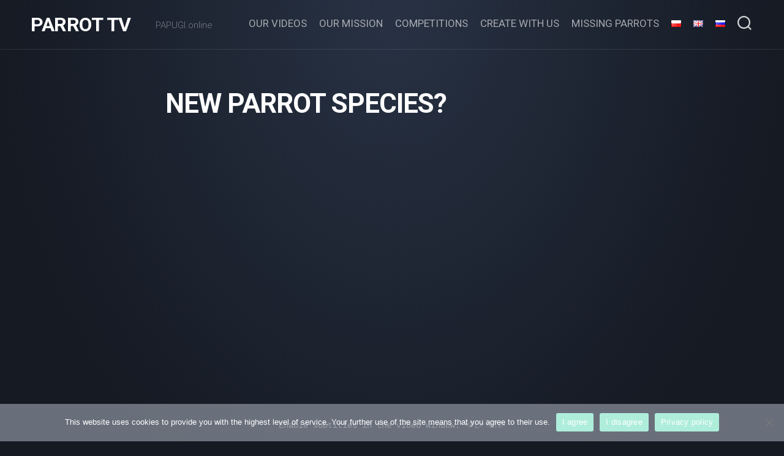

--- FILE ---
content_type: text/html; charset=UTF-8
request_url: https://papugi.online/en/aiovg_videos/new-parrot-species/
body_size: 9338
content:
<!DOCTYPE html> 
<html class="no-js" lang="en-GB">

<head>
	<meta charset="UTF-8">
	<meta name="viewport" content="width=device-width, initial-scale=1.0">
	<link rel="profile" href="https://gmpg.org/xfn/11">
		
	<title>New Parrot Species? &#8211; PARROT TV</title>
<meta name='robots' content='max-image-preview:large' />
<link rel="alternate" href="https://papugi.online/aiovg_videos/nowy-gatunek-papugi/" hreflang="pl" />
<link rel="alternate" href="https://papugi.online/en/aiovg_videos/new-parrot-species/" hreflang="en" />
<link rel="alternate" href="https://papugi.online/ru/aiovg_videos/new-parrot-species-2/" hreflang="ru" />
<script>document.documentElement.className = document.documentElement.className.replace("no-js","js");</script>
<link rel='dns-prefetch' href='//fonts.googleapis.com' />
<link rel='dns-prefetch' href='//s.w.org' />
<link rel="alternate" type="application/rss+xml" title="PARROT TV &raquo; Feed" href="https://papugi.online/en/feed/" />
<link rel="alternate" type="application/rss+xml" title="PARROT TV &raquo; Comments Feed" href="https://papugi.online/en/comments/feed/" />
<script type="text/javascript">
window._wpemojiSettings = {"baseUrl":"https:\/\/s.w.org\/images\/core\/emoji\/13.1.0\/72x72\/","ext":".png","svgUrl":"https:\/\/s.w.org\/images\/core\/emoji\/13.1.0\/svg\/","svgExt":".svg","source":{"concatemoji":"https:\/\/papugi.online\/wp-includes\/js\/wp-emoji-release.min.js?ver=5.9.1"}};
/*! This file is auto-generated */
!function(e,a,t){var n,r,o,i=a.createElement("canvas"),p=i.getContext&&i.getContext("2d");function s(e,t){var a=String.fromCharCode;p.clearRect(0,0,i.width,i.height),p.fillText(a.apply(this,e),0,0);e=i.toDataURL();return p.clearRect(0,0,i.width,i.height),p.fillText(a.apply(this,t),0,0),e===i.toDataURL()}function c(e){var t=a.createElement("script");t.src=e,t.defer=t.type="text/javascript",a.getElementsByTagName("head")[0].appendChild(t)}for(o=Array("flag","emoji"),t.supports={everything:!0,everythingExceptFlag:!0},r=0;r<o.length;r++)t.supports[o[r]]=function(e){if(!p||!p.fillText)return!1;switch(p.textBaseline="top",p.font="600 32px Arial",e){case"flag":return s([127987,65039,8205,9895,65039],[127987,65039,8203,9895,65039])?!1:!s([55356,56826,55356,56819],[55356,56826,8203,55356,56819])&&!s([55356,57332,56128,56423,56128,56418,56128,56421,56128,56430,56128,56423,56128,56447],[55356,57332,8203,56128,56423,8203,56128,56418,8203,56128,56421,8203,56128,56430,8203,56128,56423,8203,56128,56447]);case"emoji":return!s([10084,65039,8205,55357,56613],[10084,65039,8203,55357,56613])}return!1}(o[r]),t.supports.everything=t.supports.everything&&t.supports[o[r]],"flag"!==o[r]&&(t.supports.everythingExceptFlag=t.supports.everythingExceptFlag&&t.supports[o[r]]);t.supports.everythingExceptFlag=t.supports.everythingExceptFlag&&!t.supports.flag,t.DOMReady=!1,t.readyCallback=function(){t.DOMReady=!0},t.supports.everything||(n=function(){t.readyCallback()},a.addEventListener?(a.addEventListener("DOMContentLoaded",n,!1),e.addEventListener("load",n,!1)):(e.attachEvent("onload",n),a.attachEvent("onreadystatechange",function(){"complete"===a.readyState&&t.readyCallback()})),(n=t.source||{}).concatemoji?c(n.concatemoji):n.wpemoji&&n.twemoji&&(c(n.twemoji),c(n.wpemoji)))}(window,document,window._wpemojiSettings);
</script>
<style type="text/css">
img.wp-smiley,
img.emoji {
	display: inline !important;
	border: none !important;
	box-shadow: none !important;
	height: 1em !important;
	width: 1em !important;
	margin: 0 0.07em !important;
	vertical-align: -0.1em !important;
	background: none !important;
	padding: 0 !important;
}
</style>
	<link rel='stylesheet' id='wp-block-library-css'  href='https://papugi.online/wp-includes/css/dist/block-library/style.min.css?ver=5.9.1' type='text/css' media='all' />
<style id='global-styles-inline-css' type='text/css'>
body{--wp--preset--color--black: #000000;--wp--preset--color--cyan-bluish-gray: #abb8c3;--wp--preset--color--white: #ffffff;--wp--preset--color--pale-pink: #f78da7;--wp--preset--color--vivid-red: #cf2e2e;--wp--preset--color--luminous-vivid-orange: #ff6900;--wp--preset--color--luminous-vivid-amber: #fcb900;--wp--preset--color--light-green-cyan: #7bdcb5;--wp--preset--color--vivid-green-cyan: #00d084;--wp--preset--color--pale-cyan-blue: #8ed1fc;--wp--preset--color--vivid-cyan-blue: #0693e3;--wp--preset--color--vivid-purple: #9b51e0;--wp--preset--gradient--vivid-cyan-blue-to-vivid-purple: linear-gradient(135deg,rgba(6,147,227,1) 0%,rgb(155,81,224) 100%);--wp--preset--gradient--light-green-cyan-to-vivid-green-cyan: linear-gradient(135deg,rgb(122,220,180) 0%,rgb(0,208,130) 100%);--wp--preset--gradient--luminous-vivid-amber-to-luminous-vivid-orange: linear-gradient(135deg,rgba(252,185,0,1) 0%,rgba(255,105,0,1) 100%);--wp--preset--gradient--luminous-vivid-orange-to-vivid-red: linear-gradient(135deg,rgba(255,105,0,1) 0%,rgb(207,46,46) 100%);--wp--preset--gradient--very-light-gray-to-cyan-bluish-gray: linear-gradient(135deg,rgb(238,238,238) 0%,rgb(169,184,195) 100%);--wp--preset--gradient--cool-to-warm-spectrum: linear-gradient(135deg,rgb(74,234,220) 0%,rgb(151,120,209) 20%,rgb(207,42,186) 40%,rgb(238,44,130) 60%,rgb(251,105,98) 80%,rgb(254,248,76) 100%);--wp--preset--gradient--blush-light-purple: linear-gradient(135deg,rgb(255,206,236) 0%,rgb(152,150,240) 100%);--wp--preset--gradient--blush-bordeaux: linear-gradient(135deg,rgb(254,205,165) 0%,rgb(254,45,45) 50%,rgb(107,0,62) 100%);--wp--preset--gradient--luminous-dusk: linear-gradient(135deg,rgb(255,203,112) 0%,rgb(199,81,192) 50%,rgb(65,88,208) 100%);--wp--preset--gradient--pale-ocean: linear-gradient(135deg,rgb(255,245,203) 0%,rgb(182,227,212) 50%,rgb(51,167,181) 100%);--wp--preset--gradient--electric-grass: linear-gradient(135deg,rgb(202,248,128) 0%,rgb(113,206,126) 100%);--wp--preset--gradient--midnight: linear-gradient(135deg,rgb(2,3,129) 0%,rgb(40,116,252) 100%);--wp--preset--duotone--dark-grayscale: url('#wp-duotone-dark-grayscale');--wp--preset--duotone--grayscale: url('#wp-duotone-grayscale');--wp--preset--duotone--purple-yellow: url('#wp-duotone-purple-yellow');--wp--preset--duotone--blue-red: url('#wp-duotone-blue-red');--wp--preset--duotone--midnight: url('#wp-duotone-midnight');--wp--preset--duotone--magenta-yellow: url('#wp-duotone-magenta-yellow');--wp--preset--duotone--purple-green: url('#wp-duotone-purple-green');--wp--preset--duotone--blue-orange: url('#wp-duotone-blue-orange');--wp--preset--font-size--small: 13px;--wp--preset--font-size--medium: 20px;--wp--preset--font-size--large: 36px;--wp--preset--font-size--x-large: 42px;}.has-black-color{color: var(--wp--preset--color--black) !important;}.has-cyan-bluish-gray-color{color: var(--wp--preset--color--cyan-bluish-gray) !important;}.has-white-color{color: var(--wp--preset--color--white) !important;}.has-pale-pink-color{color: var(--wp--preset--color--pale-pink) !important;}.has-vivid-red-color{color: var(--wp--preset--color--vivid-red) !important;}.has-luminous-vivid-orange-color{color: var(--wp--preset--color--luminous-vivid-orange) !important;}.has-luminous-vivid-amber-color{color: var(--wp--preset--color--luminous-vivid-amber) !important;}.has-light-green-cyan-color{color: var(--wp--preset--color--light-green-cyan) !important;}.has-vivid-green-cyan-color{color: var(--wp--preset--color--vivid-green-cyan) !important;}.has-pale-cyan-blue-color{color: var(--wp--preset--color--pale-cyan-blue) !important;}.has-vivid-cyan-blue-color{color: var(--wp--preset--color--vivid-cyan-blue) !important;}.has-vivid-purple-color{color: var(--wp--preset--color--vivid-purple) !important;}.has-black-background-color{background-color: var(--wp--preset--color--black) !important;}.has-cyan-bluish-gray-background-color{background-color: var(--wp--preset--color--cyan-bluish-gray) !important;}.has-white-background-color{background-color: var(--wp--preset--color--white) !important;}.has-pale-pink-background-color{background-color: var(--wp--preset--color--pale-pink) !important;}.has-vivid-red-background-color{background-color: var(--wp--preset--color--vivid-red) !important;}.has-luminous-vivid-orange-background-color{background-color: var(--wp--preset--color--luminous-vivid-orange) !important;}.has-luminous-vivid-amber-background-color{background-color: var(--wp--preset--color--luminous-vivid-amber) !important;}.has-light-green-cyan-background-color{background-color: var(--wp--preset--color--light-green-cyan) !important;}.has-vivid-green-cyan-background-color{background-color: var(--wp--preset--color--vivid-green-cyan) !important;}.has-pale-cyan-blue-background-color{background-color: var(--wp--preset--color--pale-cyan-blue) !important;}.has-vivid-cyan-blue-background-color{background-color: var(--wp--preset--color--vivid-cyan-blue) !important;}.has-vivid-purple-background-color{background-color: var(--wp--preset--color--vivid-purple) !important;}.has-black-border-color{border-color: var(--wp--preset--color--black) !important;}.has-cyan-bluish-gray-border-color{border-color: var(--wp--preset--color--cyan-bluish-gray) !important;}.has-white-border-color{border-color: var(--wp--preset--color--white) !important;}.has-pale-pink-border-color{border-color: var(--wp--preset--color--pale-pink) !important;}.has-vivid-red-border-color{border-color: var(--wp--preset--color--vivid-red) !important;}.has-luminous-vivid-orange-border-color{border-color: var(--wp--preset--color--luminous-vivid-orange) !important;}.has-luminous-vivid-amber-border-color{border-color: var(--wp--preset--color--luminous-vivid-amber) !important;}.has-light-green-cyan-border-color{border-color: var(--wp--preset--color--light-green-cyan) !important;}.has-vivid-green-cyan-border-color{border-color: var(--wp--preset--color--vivid-green-cyan) !important;}.has-pale-cyan-blue-border-color{border-color: var(--wp--preset--color--pale-cyan-blue) !important;}.has-vivid-cyan-blue-border-color{border-color: var(--wp--preset--color--vivid-cyan-blue) !important;}.has-vivid-purple-border-color{border-color: var(--wp--preset--color--vivid-purple) !important;}.has-vivid-cyan-blue-to-vivid-purple-gradient-background{background: var(--wp--preset--gradient--vivid-cyan-blue-to-vivid-purple) !important;}.has-light-green-cyan-to-vivid-green-cyan-gradient-background{background: var(--wp--preset--gradient--light-green-cyan-to-vivid-green-cyan) !important;}.has-luminous-vivid-amber-to-luminous-vivid-orange-gradient-background{background: var(--wp--preset--gradient--luminous-vivid-amber-to-luminous-vivid-orange) !important;}.has-luminous-vivid-orange-to-vivid-red-gradient-background{background: var(--wp--preset--gradient--luminous-vivid-orange-to-vivid-red) !important;}.has-very-light-gray-to-cyan-bluish-gray-gradient-background{background: var(--wp--preset--gradient--very-light-gray-to-cyan-bluish-gray) !important;}.has-cool-to-warm-spectrum-gradient-background{background: var(--wp--preset--gradient--cool-to-warm-spectrum) !important;}.has-blush-light-purple-gradient-background{background: var(--wp--preset--gradient--blush-light-purple) !important;}.has-blush-bordeaux-gradient-background{background: var(--wp--preset--gradient--blush-bordeaux) !important;}.has-luminous-dusk-gradient-background{background: var(--wp--preset--gradient--luminous-dusk) !important;}.has-pale-ocean-gradient-background{background: var(--wp--preset--gradient--pale-ocean) !important;}.has-electric-grass-gradient-background{background: var(--wp--preset--gradient--electric-grass) !important;}.has-midnight-gradient-background{background: var(--wp--preset--gradient--midnight) !important;}.has-small-font-size{font-size: var(--wp--preset--font-size--small) !important;}.has-medium-font-size{font-size: var(--wp--preset--font-size--medium) !important;}.has-large-font-size{font-size: var(--wp--preset--font-size--large) !important;}.has-x-large-font-size{font-size: var(--wp--preset--font-size--x-large) !important;}
</style>
<link rel='stylesheet' id='cookie-notice-front-css'  href='https://papugi.online/wp-content/plugins/cookie-notice/css/front.min.css?ver=2.5.6' type='text/css' media='all' />
<link rel='stylesheet' id='incolor-style-css'  href='https://papugi.online/wp-content/themes/incolor/style.css?ver=5.9.1' type='text/css' media='all' />
<style id='incolor-style-inline-css' type='text/css'>
body { font-family: "Roboto", Arial, sans-serif; }
.full-width .container-inner { max-width: 1920px; }

</style>
<link rel='stylesheet' id='incolor-responsive-css'  href='https://papugi.online/wp-content/themes/incolor/responsive.css?ver=5.9.1' type='text/css' media='all' />
<link rel='stylesheet' id='incolor-font-awesome-css'  href='https://papugi.online/wp-content/themes/incolor/fonts/all.min.css?ver=5.9.1' type='text/css' media='all' />
<link rel='stylesheet' id='roboto-css'  href='//fonts.googleapis.com/css?family=Roboto%3A400%2C300italic%2C300%2C400italic%2C700&#038;subset=latin%2Clatin-ext&#038;ver=5.9.1' type='text/css' media='all' />
<link rel='stylesheet' id='all-in-one-video-gallery-public-css'  href='https://papugi.online/wp-content/plugins/all-in-one-video-gallery/public/assets/css/public.css?ver=2.6.4' type='text/css' media='all' />
<script type='text/javascript' id='cookie-notice-front-js-before'>
var cnArgs = {"ajaxUrl":"https:\/\/papugi.online\/wp-admin\/admin-ajax.php","nonce":"2c45b9646e","hideEffect":"fade","position":"bottom","onScroll":false,"onScrollOffset":100,"onClick":false,"cookieName":"cookie_notice_accepted","cookieTime":15811200,"cookieTimeRejected":15811200,"globalCookie":false,"redirection":false,"cache":false,"revokeCookies":false,"revokeCookiesOpt":"automatic"};
</script>
<script type='text/javascript' src='https://papugi.online/wp-content/plugins/cookie-notice/js/front.min.js?ver=2.5.6' id='cookie-notice-front-js'></script>
<script type='text/javascript' src='https://papugi.online/wp-includes/js/jquery/jquery.min.js?ver=3.6.0' id='jquery-core-js'></script>
<script type='text/javascript' src='https://papugi.online/wp-includes/js/jquery/jquery-migrate.min.js?ver=3.3.2' id='jquery-migrate-js'></script>
<script type='text/javascript' src='https://papugi.online/wp-content/themes/incolor/js/slick.min.js?ver=5.9.1' id='incolor-slick-js'></script>
<link rel="https://api.w.org/" href="https://papugi.online/wp-json/" /><link rel="alternate" type="application/json" href="https://papugi.online/wp-json/wp/v2/aiovg_videos/2053" /><link rel="EditURI" type="application/rsd+xml" title="RSD" href="https://papugi.online/xmlrpc.php?rsd" />
<link rel="wlwmanifest" type="application/wlwmanifest+xml" href="https://papugi.online/wp-includes/wlwmanifest.xml" /> 
<meta name="generator" content="WordPress 5.9.1" />
<link rel="canonical" href="https://papugi.online/en/aiovg_videos/new-parrot-species/" />
<link rel='shortlink' href='https://papugi.online/?p=2053' />
<link rel="alternate" type="application/json+oembed" href="https://papugi.online/wp-json/oembed/1.0/embed?url=https%3A%2F%2Fpapugi.online%2Fen%2Faiovg_videos%2Fnew-parrot-species%2F" />
<link rel="alternate" type="text/xml+oembed" href="https://papugi.online/wp-json/oembed/1.0/embed?url=https%3A%2F%2Fpapugi.online%2Fen%2Faiovg_videos%2Fnew-parrot-species%2F&#038;format=xml" />
<meta property="og:site_name" content="PARROT TV" /><meta property="og:url" content="https://papugi.online/en/aiovg_videos/new-parrot-species/" /><meta property="og:type" content="video" /><meta property="og:title" content="New Parrot Species?" /><meta property="og:description" content="The story of the Blue-winged amazon discovery by Miguel Gomez Garza" /><meta property="og:image" content="https://img.youtube.com/vi/9etexoBZPRQ/mqdefault.jpg" /><meta property="og:video:url" content="https://papugi.online/player-embed/id/2053/" /><meta property="og:video:secure_url" content="https://papugi.online/player-embed/id/2053/" /><meta property="og:video:type" content="text/html"><meta property="og:video:width" content="1280"><meta property="og:video:height" content="720"><meta name="twitter:card" content="summary"><meta name="twitter:title" content="New Parrot Species?" /><meta name="twitter:image" content="https://img.youtube.com/vi/9etexoBZPRQ/mqdefault.jpg" /><link rel="icon" href="https://papugi.online/wp-content/uploads/2021/11/avatar_camera2-150x150.jpg" sizes="32x32" />
<link rel="icon" href="https://papugi.online/wp-content/uploads/2021/11/avatar_camera2-200x200.jpg" sizes="192x192" />
<link rel="apple-touch-icon" href="https://papugi.online/wp-content/uploads/2021/11/avatar_camera2-200x200.jpg" />
<meta name="msapplication-TileImage" content="https://papugi.online/wp-content/uploads/2021/11/avatar_camera2.jpg" />
		<style type="text/css" id="wp-custom-css">
			.aiovg .aiovg-responsive-container { background: transparent !important; }
.single-aiovg_videos .entry-header .entry-byline {display: none;}
.single .entry-header .entry-byline {display: none;}		</style>
		<style id="kirki-inline-styles"></style></head>

<body class="aiovg_videos-template-default single single-aiovg_videos postid-2053 cookies-not-set col-1c full-width logged-out">

<svg xmlns="http://www.w3.org/2000/svg" viewBox="0 0 0 0" width="0" height="0" focusable="false" role="none" style="visibility: hidden; position: absolute; left: -9999px; overflow: hidden;" ><defs><filter id="wp-duotone-dark-grayscale"><feColorMatrix color-interpolation-filters="sRGB" type="matrix" values=" .299 .587 .114 0 0 .299 .587 .114 0 0 .299 .587 .114 0 0 .299 .587 .114 0 0 " /><feComponentTransfer color-interpolation-filters="sRGB" ><feFuncR type="table" tableValues="0 0.49803921568627" /><feFuncG type="table" tableValues="0 0.49803921568627" /><feFuncB type="table" tableValues="0 0.49803921568627" /><feFuncA type="table" tableValues="1 1" /></feComponentTransfer><feComposite in2="SourceGraphic" operator="in" /></filter></defs></svg><svg xmlns="http://www.w3.org/2000/svg" viewBox="0 0 0 0" width="0" height="0" focusable="false" role="none" style="visibility: hidden; position: absolute; left: -9999px; overflow: hidden;" ><defs><filter id="wp-duotone-grayscale"><feColorMatrix color-interpolation-filters="sRGB" type="matrix" values=" .299 .587 .114 0 0 .299 .587 .114 0 0 .299 .587 .114 0 0 .299 .587 .114 0 0 " /><feComponentTransfer color-interpolation-filters="sRGB" ><feFuncR type="table" tableValues="0 1" /><feFuncG type="table" tableValues="0 1" /><feFuncB type="table" tableValues="0 1" /><feFuncA type="table" tableValues="1 1" /></feComponentTransfer><feComposite in2="SourceGraphic" operator="in" /></filter></defs></svg><svg xmlns="http://www.w3.org/2000/svg" viewBox="0 0 0 0" width="0" height="0" focusable="false" role="none" style="visibility: hidden; position: absolute; left: -9999px; overflow: hidden;" ><defs><filter id="wp-duotone-purple-yellow"><feColorMatrix color-interpolation-filters="sRGB" type="matrix" values=" .299 .587 .114 0 0 .299 .587 .114 0 0 .299 .587 .114 0 0 .299 .587 .114 0 0 " /><feComponentTransfer color-interpolation-filters="sRGB" ><feFuncR type="table" tableValues="0.54901960784314 0.98823529411765" /><feFuncG type="table" tableValues="0 1" /><feFuncB type="table" tableValues="0.71764705882353 0.25490196078431" /><feFuncA type="table" tableValues="1 1" /></feComponentTransfer><feComposite in2="SourceGraphic" operator="in" /></filter></defs></svg><svg xmlns="http://www.w3.org/2000/svg" viewBox="0 0 0 0" width="0" height="0" focusable="false" role="none" style="visibility: hidden; position: absolute; left: -9999px; overflow: hidden;" ><defs><filter id="wp-duotone-blue-red"><feColorMatrix color-interpolation-filters="sRGB" type="matrix" values=" .299 .587 .114 0 0 .299 .587 .114 0 0 .299 .587 .114 0 0 .299 .587 .114 0 0 " /><feComponentTransfer color-interpolation-filters="sRGB" ><feFuncR type="table" tableValues="0 1" /><feFuncG type="table" tableValues="0 0.27843137254902" /><feFuncB type="table" tableValues="0.5921568627451 0.27843137254902" /><feFuncA type="table" tableValues="1 1" /></feComponentTransfer><feComposite in2="SourceGraphic" operator="in" /></filter></defs></svg><svg xmlns="http://www.w3.org/2000/svg" viewBox="0 0 0 0" width="0" height="0" focusable="false" role="none" style="visibility: hidden; position: absolute; left: -9999px; overflow: hidden;" ><defs><filter id="wp-duotone-midnight"><feColorMatrix color-interpolation-filters="sRGB" type="matrix" values=" .299 .587 .114 0 0 .299 .587 .114 0 0 .299 .587 .114 0 0 .299 .587 .114 0 0 " /><feComponentTransfer color-interpolation-filters="sRGB" ><feFuncR type="table" tableValues="0 0" /><feFuncG type="table" tableValues="0 0.64705882352941" /><feFuncB type="table" tableValues="0 1" /><feFuncA type="table" tableValues="1 1" /></feComponentTransfer><feComposite in2="SourceGraphic" operator="in" /></filter></defs></svg><svg xmlns="http://www.w3.org/2000/svg" viewBox="0 0 0 0" width="0" height="0" focusable="false" role="none" style="visibility: hidden; position: absolute; left: -9999px; overflow: hidden;" ><defs><filter id="wp-duotone-magenta-yellow"><feColorMatrix color-interpolation-filters="sRGB" type="matrix" values=" .299 .587 .114 0 0 .299 .587 .114 0 0 .299 .587 .114 0 0 .299 .587 .114 0 0 " /><feComponentTransfer color-interpolation-filters="sRGB" ><feFuncR type="table" tableValues="0.78039215686275 1" /><feFuncG type="table" tableValues="0 0.94901960784314" /><feFuncB type="table" tableValues="0.35294117647059 0.47058823529412" /><feFuncA type="table" tableValues="1 1" /></feComponentTransfer><feComposite in2="SourceGraphic" operator="in" /></filter></defs></svg><svg xmlns="http://www.w3.org/2000/svg" viewBox="0 0 0 0" width="0" height="0" focusable="false" role="none" style="visibility: hidden; position: absolute; left: -9999px; overflow: hidden;" ><defs><filter id="wp-duotone-purple-green"><feColorMatrix color-interpolation-filters="sRGB" type="matrix" values=" .299 .587 .114 0 0 .299 .587 .114 0 0 .299 .587 .114 0 0 .299 .587 .114 0 0 " /><feComponentTransfer color-interpolation-filters="sRGB" ><feFuncR type="table" tableValues="0.65098039215686 0.40392156862745" /><feFuncG type="table" tableValues="0 1" /><feFuncB type="table" tableValues="0.44705882352941 0.4" /><feFuncA type="table" tableValues="1 1" /></feComponentTransfer><feComposite in2="SourceGraphic" operator="in" /></filter></defs></svg><svg xmlns="http://www.w3.org/2000/svg" viewBox="0 0 0 0" width="0" height="0" focusable="false" role="none" style="visibility: hidden; position: absolute; left: -9999px; overflow: hidden;" ><defs><filter id="wp-duotone-blue-orange"><feColorMatrix color-interpolation-filters="sRGB" type="matrix" values=" .299 .587 .114 0 0 .299 .587 .114 0 0 .299 .587 .114 0 0 .299 .587 .114 0 0 " /><feComponentTransfer color-interpolation-filters="sRGB" ><feFuncR type="table" tableValues="0.098039215686275 1" /><feFuncG type="table" tableValues="0 0.66274509803922" /><feFuncB type="table" tableValues="0.84705882352941 0.41960784313725" /><feFuncA type="table" tableValues="1 1" /></feComponentTransfer><feComposite in2="SourceGraphic" operator="in" /></filter></defs></svg>
<a class="skip-link screen-reader-text" href="#page">Skip to content</a>

<div id="wrapper">

	<div id="wrapper-bg"></div>
	
	<header id="header" class="hide-on-scroll-down nav-menu-dropdown-left">

		<div class="group pad">
			<p class="site-title"><a href="https://papugi.online/en/" rel="home">PARROT TV</a></p>
										<p class="site-description">PAPUGI.online</p>
						
			<div id="header-right">
			
									<div id="wrap-nav-header" class="wrap-nav">
								<nav id="nav-header-nav" class="main-navigation nav-menu">
			<button class="menu-toggle" aria-controls="primary-menu" aria-expanded="false">
				<span class="screen-reader-text">Expand Menu</span><div class="menu-toggle-icon"><span></span><span></span><span></span></div>			</button>
			<div class="menu-header-en-container"><ul id="nav-header" class="menu"><li id="menu-item-3244" class="menu-item menu-item-type-post_type menu-item-object-page menu-item-home menu-item-3244"><span class="menu-item-wrapper"><a href="https://papugi.online/en/">Our videos</a></span></li>
<li id="menu-item-838" class="menu-item menu-item-type-post_type menu-item-object-page menu-item-838"><span class="menu-item-wrapper"><a href="https://papugi.online/en/our-mission/">Our mission</a></span></li>
<li id="menu-item-980" class="menu-item menu-item-type-post_type menu-item-object-page menu-item-980"><span class="menu-item-wrapper"><a href="https://papugi.online/en/competitions/">Competitions</a></span></li>
<li id="menu-item-981" class="menu-item menu-item-type-post_type menu-item-object-page menu-item-981"><span class="menu-item-wrapper"><a href="https://papugi.online/en/create-with-us-2/">CREATE WITH US</a></span></li>
<li id="menu-item-982" class="menu-item menu-item-type-post_type menu-item-object-page menu-item-982"><span class="menu-item-wrapper"><a href="https://papugi.online/en/missing-parrots/">MISSING PARROTS</a></span></li>
<li id="menu-item-839-pl" class="lang-item lang-item-8 lang-item-pl lang-item-first menu-item menu-item-type-custom menu-item-object-custom menu-item-839-pl"><span class="menu-item-wrapper"><a href="https://papugi.online/aiovg_videos/nowy-gatunek-papugi/" hreflang="pl-PL" lang="pl-PL"><img src="[data-uri]" alt="Polski" width="16" height="11" style="width: 16px; height: 11px;" /></a></span></li>
<li id="menu-item-839-en" class="lang-item lang-item-2 lang-item-en current-lang menu-item menu-item-type-custom menu-item-object-custom menu-item-839-en"><span class="menu-item-wrapper"><a href="https://papugi.online/en/aiovg_videos/new-parrot-species/" hreflang="en-GB" lang="en-GB"><img src="[data-uri]" alt="English" width="16" height="11" style="width: 16px; height: 11px;" /></a></span></li>
<li id="menu-item-839-ru" class="lang-item lang-item-4 lang-item-ru menu-item menu-item-type-custom menu-item-object-custom menu-item-839-ru"><span class="menu-item-wrapper"><a href="https://papugi.online/ru/aiovg_videos/new-parrot-species-2/" hreflang="ru-RU" lang="ru-RU"><img src="[data-uri]" alt="Русский" width="16" height="11" style="width: 16px; height: 11px;" /></a></span></li>
</ul></div>		</nav>
							</div>
								
								
									<div class="search-trap-focus">
						<button class="toggle-search">
							<svg class="svg-icon" id="svg-search" aria-hidden="true" role="img" focusable="false" xmlns="http://www.w3.org/2000/svg" width="23" height="23" viewBox="0 0 23 23"><path d="M38.710696,48.0601792 L43,52.3494831 L41.3494831,54 L37.0601792,49.710696 C35.2632422,51.1481185 32.9839107,52.0076499 30.5038249,52.0076499 C24.7027226,52.0076499 20,47.3049272 20,41.5038249 C20,35.7027226 24.7027226,31 30.5038249,31 C36.3049272,31 41.0076499,35.7027226 41.0076499,41.5038249 C41.0076499,43.9839107 40.1481185,46.2632422 38.710696,48.0601792 Z M36.3875844,47.1716785 C37.8030221,45.7026647 38.6734666,43.7048964 38.6734666,41.5038249 C38.6734666,36.9918565 35.0157934,33.3341833 30.5038249,33.3341833 C25.9918565,33.3341833 22.3341833,36.9918565 22.3341833,41.5038249 C22.3341833,46.0157934 25.9918565,49.6734666 30.5038249,49.6734666 C32.7048964,49.6734666 34.7026647,48.8030221 36.1716785,47.3875844 C36.2023931,47.347638 36.2360451,47.3092237 36.2726343,47.2726343 C36.3092237,47.2360451 36.347638,47.2023931 36.3875844,47.1716785 Z" transform="translate(-20 -31)"></path></svg>
							<svg class="svg-icon" id="svg-close" aria-hidden="true" role="img" focusable="false" xmlns="http://www.w3.org/2000/svg" width="23" height="23" viewBox="0 0 16 16"><polygon fill="" fill-rule="evenodd" points="6.852 7.649 .399 1.195 1.445 .149 7.899 6.602 14.352 .149 15.399 1.195 8.945 7.649 15.399 14.102 14.352 15.149 7.899 8.695 1.445 15.149 .399 14.102"></polygon></svg>
						</button>
						<div class="search-expand">
							<div class="search-expand-inner">
								<form method="get" class="searchform themeform" action="https://papugi.online/en/">
	<div>
		<input type="text" class="search" name="s" onblur="if(this.value=='')this.value='To search type and hit enter';" onfocus="if(this.value=='To search type and hit enter')this.value='';" value="To search type and hit enter" />
	</div>
</form>							</div>
						</div>
					</div>
							
			</div>
		</div>
		
	</header><!--/#header-->
	
		
	

	
	<div class="container" id="page">
		<div class="container-inner">			
			<div class="main">
				<div class="main-inner group">

<div class="content">
	
			
		<article id="post-2053" class="post-2053 aiovg_videos type-aiovg_videos status-publish hentry aiovg_categories-amazons-and-pionus-parrots aiovg_tags-hand-raised-parrots aiovg_tags-monkey-price aiovg_tags-parrot-prices aiovg_tags-parrot-purchase aiovg_tags-talking-parrots aiovg_tags-the-price-of-the-parrot">

			<header class="entry-header group">
				<div class="entry-category"></div>
				<h1 class="entry-title">New Parrot Species?</h1>
				<div class="entry-byline">
					<span class="entry-author">by <a href="https://papugi.online/en/author/anna/" title="Posts by anna" rel="author">anna</a></span>
					<span class="entry-date">6 December 2018</span>
									</div>
				
			</header>
			
			<div class="entry-media">
																</div>
			<div class="entry-content">
				<div class="entry themeform">	
					
<div class="aiovg aiovg-single-video">
    <!-- Player -->
    <div class="aiovg-player-container" style="max-width: 100%;"><div class="aiovg-player aiovg-player-iframe" style="padding-bottom: 56.25%;" data-id="1" data-src="https://papugi.online/player-embed/id/2053/"><iframe width="560" height="315" src="https://papugi.online/player-embed/id/2053/" frameborder="0" scrolling="no" allow="accelerometer; autoplay; encrypted-media; gyroscope; picture-in-picture" webkitallowfullscreen mozallowfullscreen allowfullscreen></iframe></div></div>
    <!-- Description -->
    <div class="aiovg-description"><p style="text-align: center;"><span style="font-size: 14px;"><span style="font-family: courier new,courier,monospace;"> Enable subtitles in the video window: </span> &lt;PL&gt; &lt;EN&gt;</span></p>
<hr />
<p>The story of the new amazon species discovery by the Mexican scientist Miguel Gomez Garza. At the end of the video, we explain why classification of species is important.</p>
</div>

    <!-- Meta informations -->
    <div class="aiovg-meta">
        <div class="aiovg-user"><small>Posted on 6 December 2018</small></div><div class="aiovg-category"><svg class="aiovg-svg-icon aiovg-svg-icon-categories" width="16" height="16" viewBox="0 0 32 32"><path d="M26 30l6-16h-26l-6 16zM4 12l-4 18v-26h9l4 4h13v4z"></path></svg> <a class="aiovg-link-category" href="https://papugi.online/en/video-category/amazons-and-pionus-parrots/">Amazons and Pionus parrots</a></div>  
        
        <!-- Views count -->
                
    </div>    
    
    <!-- Socialshare buttons -->
    <div class="aiovg-social"><a class="aiovg-social-facebook aiovg-link-social" href="https://www.facebook.com/sharer/sharer.php?u=https://papugi.online/en/aiovg_videos/new-parrot-species/" target="_blank">Facebook</a><a class="aiovg-social-twitter aiovg-link-social" href="https://twitter.com/intent/tweet?text=New%20Parrot%20Species?&amp;url=https://papugi.online/en/aiovg_videos/new-parrot-species/" target="_blank">Twitter</a><a class="aiovg-social-whatsapp aiovg-link-social" href="https://api.whatsapp.com/send?text=New%20Parrot%20Species?&nbsp;https://papugi.online/en/aiovg_videos/new-parrot-species/" target="_blank">WhatsApp</a></div></div>


<div id="aiovg-692a75d4568eb1" class="aiovg aiovg-videos aiovg-videos-template-classic">
	        <h3>You may also like</h3>
    <div class="aiovg-grid aiovg-row">            
        <div class="aiovg-col aiovg-col-4">
            
<div class="aiovg-thumbnail aiovg-thumbnail-style-image-top" data-id="2205">
    <a href="https://papugi.online/en/aiovg_videos/lovebird/" class="aiovg-responsive-container" style="padding-bottom: 56.25%;">
        <img src="https://img.youtube.com/vi/i9qRgyRA5Ug/mqdefault.jpg" alt="Lovebird" class="aiovg-responsive-element" />                    
        
                
        <svg class="aiovg-svg-icon aiovg-svg-icon-play" width="32" height="32" viewBox="0 0 32 32">
            <path d="M16 0c-8.837 0-16 7.163-16 16s7.163 16 16 16 16-7.163 16-16-7.163-16-16-16zM16 29c-7.18 0-13-5.82-13-13s5.82-13 13-13 13 5.82 13 13-5.82 13-13 13zM12 9l12 7-12 7z"></path>
        </svg>
    </a>    	
    
    <div class="aiovg-caption">
                    <div class="aiovg-title">
                <a href="https://papugi.online/en/aiovg_videos/lovebird/" class="aiovg-link-title">Lovebird</a>
            </div>
        
        <div class="aiovg-user"><small>Posted on 18 August 2017</small></div>            
                    <div class="aiovg-excerpt">Choosing your pet and care</div>
                
        
                
            </div>
</div>            
        </div>                
                    
        <div class="aiovg-col aiovg-col-4">
            
<div class="aiovg-thumbnail aiovg-thumbnail-style-image-top" data-id="3197">
    <a href="https://papugi.online/en/aiovg_videos/on-every-topic-part-3-adrian-singing-and-dancing-the-cha-cha/" class="aiovg-responsive-container" style="padding-bottom: 56.25%;">
        <img src="https://img.youtube.com/vi/os42UhNjF3M/mqdefault.jpg" alt="On Every Topic - Part 3 – Adrian Singing  and Dancing the Cha-Cha" class="aiovg-responsive-element" />                    
        
                
        <svg class="aiovg-svg-icon aiovg-svg-icon-play" width="32" height="32" viewBox="0 0 32 32">
            <path d="M16 0c-8.837 0-16 7.163-16 16s7.163 16 16 16 16-7.163 16-16-7.163-16-16-16zM16 29c-7.18 0-13-5.82-13-13s5.82-13 13-13 13 5.82 13 13-5.82 13-13 13zM12 9l12 7-12 7z"></path>
        </svg>
    </a>    	
    
    <div class="aiovg-caption">
                    <div class="aiovg-title">
                <a href="https://papugi.online/en/aiovg_videos/on-every-topic-part-3-adrian-singing-and-dancing-the-cha-cha/" class="aiovg-link-title">On Every Topic &#8211; Part 3 – Adrian Singing  and Dancing the Cha-Cha</a>
            </div>
        
        <div class="aiovg-user"><small>Posted on 15 January 2017</small></div>            
                    <div class="aiovg-excerpt">Adrian the Talking African Grey Parrot</div>
                
        
                
            </div>
</div>            
        </div>                
                    
        <div class="aiovg-col aiovg-col-4">
            
<div class="aiovg-thumbnail aiovg-thumbnail-style-image-top" data-id="2019">
    <a href="https://papugi.online/en/aiovg_videos/the-argumentative-poonbird-bandit/" class="aiovg-responsive-container" style="padding-bottom: 56.25%;">
        <img src="https://img.youtube.com/vi/ap1rKiRWqAc/mqdefault.jpg" alt="The Argumentative Poonbird Bandit" class="aiovg-responsive-element" />                    
        
                
        <svg class="aiovg-svg-icon aiovg-svg-icon-play" width="32" height="32" viewBox="0 0 32 32">
            <path d="M16 0c-8.837 0-16 7.163-16 16s7.163 16 16 16 16-7.163 16-16-7.163-16-16-16zM16 29c-7.18 0-13-5.82-13-13s5.82-13 13-13 13 5.82 13 13-5.82 13-13 13zM12 9l12 7-12 7z"></path>
        </svg>
    </a>    	
    
    <div class="aiovg-caption">
                    <div class="aiovg-title">
                <a href="https://papugi.online/en/aiovg_videos/the-argumentative-poonbird-bandit/" class="aiovg-link-title">The Argumentative Poonbird Bandit</a>
            </div>
        
        <div class="aiovg-user"><small>Posted on 27 March 2019</small></div>            
                    <div class="aiovg-excerpt">Miguel the Talking Budgerigar</div>
                
        
                
            </div>
</div>            
        </div>                
                    
        <div class="aiovg-col aiovg-col-4">
            
<div class="aiovg-thumbnail aiovg-thumbnail-style-image-top" data-id="1841">
    <a href="https://papugi.online/en/aiovg_videos/from-simple-la-la-la-to-opera-arias-singing-participants-in-the-polish-championship-of-talking-birds/" class="aiovg-responsive-container" style="padding-bottom: 56.25%;">
        <img src="https://img.youtube.com/vi/GjPXS6mL-JY/mqdefault.jpg" alt="From Simple la la la to Opera Arias Singing Participants in the Polish Championship of Talking Birds" class="aiovg-responsive-element" />                    
        
                
        <svg class="aiovg-svg-icon aiovg-svg-icon-play" width="32" height="32" viewBox="0 0 32 32">
            <path d="M16 0c-8.837 0-16 7.163-16 16s7.163 16 16 16 16-7.163 16-16-7.163-16-16-16zM16 29c-7.18 0-13-5.82-13-13s5.82-13 13-13 13 5.82 13 13-5.82 13-13 13zM12 9l12 7-12 7z"></path>
        </svg>
    </a>    	
    
    <div class="aiovg-caption">
                    <div class="aiovg-title">
                <a href="https://papugi.online/en/aiovg_videos/from-simple-la-la-la-to-opera-arias-singing-participants-in-the-polish-championship-of-talking-birds/" class="aiovg-link-title">From Simple la la la to Opera Arias Singing Participants in the Polish Championship of Talking Birds</a>
            </div>
        
        <div class="aiovg-user"><small>Posted on 13 March 2021</small></div>            
                    <div class="aiovg-excerpt">Singing the participants of the Polish Talking Birds Championship "Parrot Chat"</div>
                
        
                
            </div>
</div>            
        </div>                
        </div></div>										<div class="clear"></div>				
				</div><!--/.entry-->
			</div>
			<div class="entry-footer group">
				
				<div class="clear"></div>
				
								
								
				
								
								
			</div>
			
		</article>
	
		
</div><!--/.content-->


				</div><!--/.main-inner-->
			</div><!--/.main-->	
		</div><!--/.container-inner-->
	</div><!--/.container-->
	
	<footer id="footer">
	
				<div id="footer-ads">
					</div><!--/#footer-ads-->
					
				
					<div id="wrap-nav-footer" class="wrap-nav">
						<nav id="nav-footer-nav" class="main-navigation nav-menu">
			<button class="menu-toggle" aria-controls="primary-menu" aria-expanded="false">
				<span class="screen-reader-text">Expand Menu</span><div class="menu-toggle-icon"><span></span><span></span><span></span></div>			</button>
			<div class="menu-stopka-en-container"><ul id="nav-footer" class="menu"><li id="menu-item-863" class="menu-item menu-item-type-post_type menu-item-object-page menu-item-863"><span class="menu-item-wrapper"><a href="https://papugi.online/en/parrot-tv-website-papugi-online-privacy-policy/">Privacy Policy</a></span></li>
<li id="menu-item-864" class="menu-item menu-item-type-post_type menu-item-object-page menu-item-864"><span class="menu-item-wrapper"><a href="https://papugi.online/en/terms-of-use-of-the-papugi-online-website/">Terms of use</a></span></li>
<li id="menu-item-1039" class="menu-item menu-item-type-post_type menu-item-object-page menu-item-1039"><span class="menu-item-wrapper"><a href="https://papugi.online/en/competition-rules-3/">Competition Rules</a></span></li>
</ul></div>		</nav>
					</div>
				
		<div id="footer-bottom">
			
			<a id="back-to-top" href="#"><i class="fas fa-angle-up"></i></a>
				
			<div class="pad group">
				
				<div class="grid one-full">
					
										
					<div id="copyright">
													<p>PARROT TV &copy; 2025. All Rights Reserved.</p>
											</div><!--/#copyright-->
					
										
				</div>
				
				<div class="grid one-full">	
									</div>
			
			</div><!--/.pad-->

		</div><!--/#footer-bottom-->

	</footer><!--/#footer-->
	
</div><!--/#wrapper-->

<script type='text/javascript' src='https://papugi.online/wp-content/themes/incolor/js/jquery.fitvids.js?ver=5.9.1' id='incolor-fitvids-js'></script>
<script type='text/javascript' src='https://papugi.online/wp-content/themes/incolor/js/scripts.js?ver=5.9.1' id='incolor-scripts-js'></script>
<script type='text/javascript' src='https://papugi.online/wp-includes/js/comment-reply.min.js?ver=5.9.1' id='comment-reply-js'></script>
<script type='text/javascript' src='https://papugi.online/wp-content/themes/incolor/js/nav.js?ver=1635880035' id='incolor-nav-script-js'></script>
<script type="text/javascript">
(function() {
				var expirationDate = new Date();
				expirationDate.setTime( expirationDate.getTime() + 31536000 * 1000 );
				document.cookie = "pll_language=en; expires=" + expirationDate.toUTCString() + "; path=/; secure; SameSite=Lax";
			}());

</script>
	<script>
	/(trident|msie)/i.test(navigator.userAgent)&&document.getElementById&&window.addEventListener&&window.addEventListener("hashchange",function(){var t,e=location.hash.substring(1);/^[A-z0-9_-]+$/.test(e)&&(t=document.getElementById(e))&&(/^(?:a|select|input|button|textarea)$/i.test(t.tagName)||(t.tabIndex=-1),t.focus())},!1);
	</script>
	
		<!-- Cookie Notice plugin v2.5.6 by Hu-manity.co https://hu-manity.co/ -->
		<div id="cookie-notice" role="dialog" class="cookie-notice-hidden cookie-revoke-hidden cn-position-bottom" aria-label="Cookie Notice" style="background-color: rgba(141,148,160,0.7);"><div class="cookie-notice-container" style="color: #ffffff"><span id="cn-notice-text" class="cn-text-container">This website uses cookies to provide you with the highest level of service. Your further use of the site means that you agree to their use.</span><span id="cn-notice-buttons" class="cn-buttons-container"><a href="#" id="cn-accept-cookie" data-cookie-set="accept" class="cn-set-cookie cn-button" aria-label="I agree" style="background-color: #afeddb">I agree</a><a href="#" id="cn-refuse-cookie" data-cookie-set="refuse" class="cn-set-cookie cn-button" aria-label="I disagree" style="background-color: #afeddb">I disagree</a><a href="https://papugi.online/polityka-prywatnosci-serwisu-internetowego-papuziej-telewizji-papugi-online/" target="_blank" id="cn-more-info" class="cn-more-info cn-button" aria-label="Privacy policy" style="background-color: #afeddb">Privacy policy</a></span><span id="cn-close-notice" data-cookie-set="accept" class="cn-close-icon" title="I disagree"></span></div>
			
		</div>
		<!-- / Cookie Notice plugin --></body>
</html>

--- FILE ---
content_type: text/html; charset=UTF-8
request_url: https://papugi.online/player-embed/id/2053/
body_size: 475
content:
<!DOCTYPE html>
<html>
<head>
	<meta charset="utf-8">
    <meta name="viewport" content="width=device-width, initial-scale=1">
    <meta name="robots" content="noindex">
          
        
        <title>New Parrot Species?</title>    
        <link rel="canonical" href="https://papugi.online/en/aiovg_videos/new-parrot-species/" />
        
	<style type="text/css">
        html, 
        body, 
        iframe {
            width: 100% !important;
            height: 100% !important;
            margin: 0 !important; 
            padding: 0 !important; 
            overflow: hidden;
        }
    </style>

    </head>
<body>    
    <iframe width="560" height="315" src="https://www.youtube.com/embed/9etexoBZPRQ?showinfo=0&rel=0&iv_load_policy=3&autoplay=1&loop=0&muted=0" frameborder="0" scrolling="no" allow="accelerometer; autoplay; encrypted-media; gyroscope; picture-in-picture" webkitallowfullscreen mozallowfullscreen allowfullscreen></iframe>
            <script type="text/javascript">
            /**
            * Update video views count.
            *
            * @since 1.6.5
            */
            function ajaxSubmit() {
                var xmlhttp;

                if ( window.XMLHttpRequest ) {
                    xmlhttp = new XMLHttpRequest();
                } else {
                    xmlhttp = new ActiveXObject( 'Microsoft.XMLHTTP' );
                };
                
                xmlhttp.onreadystatechange = function() {				
                    if ( 4 == xmlhttp.readyState && 200 == xmlhttp.status ) {					
                        if ( xmlhttp.responseText ) {
                            // Do nothing
                        }						
                    }					
                };	

                xmlhttp.open( 'GET', 'https://papugi.online/wp-admin/admin-ajax.php?action=aiovg_update_views_count&post_id=2053&security=1082e8f5ea', true );
                xmlhttp.send();							
            }

            ajaxSubmit();		
        </script>
    
    </body>
</html>

--- FILE ---
content_type: text/css
request_url: https://papugi.online/wp-content/themes/incolor/responsive.css?ver=5.9.1
body_size: 1374
content:
#wrapper { min-width: 320px; }

@media only screen and (min-width: 1460px) {
	.featured-card-image-wrapper { height: 220px; }
}

@media only screen and (min-width: 961px) and (max-width: 1080px) {
	.list-card-wrap { padding-left: 200px; }
	.list-card-image { height: 100px; width: 180px; }
	
	.col-2cl .main-inner { padding-right: 300px; }
	.col-2cl .s1 { margin-right: -300px; }
	.col-2cr .main-inner { padding-left: 300px; }
	.col-2cr .s1 { margin-left: -300px; }
	.s1 { width: 260px; }
	
	.entry-header,
	.entry-media,
	.entry-content,
	.entry-footer { padding-right: 20px; padding-left: 20px; }
	
	#profile-name { font-size: 18px; }
}

/* ------------------------------------------------------------------------- *
 *  Sidebar : 960px > 480px
/* ------------------------------------------------------------------------- */
@media only screen and (min-width: 480px) and (max-width: 960px) {
	
	/* s1 general */
	.s1 { width: 100%; padding-top: 40px; }
	.s1 .sidebar-content { width: 100%; }
	
	.col-2cr .s1 { margin-left: 0; }
	.col-2cr .main-inner { padding-left: 0; }
	
	.col-2cl .s1 { margin-right: 0; }
	.col-2cl .main-inner { padding-right: 0; }
	
	.entry-header .entry-title { font-size: 42px; }
	.page-title h1, 
	.page-title h2,
	.page-title h3, 
	.page-title h4 { font-size: 20px; }
	.page-title .notebox { font-size: 16px; }
	
}


/* ------------------------------------------------------------------------- *
 *  Mobile (Mid Res) : 719px > 0px (480px & 320px)
/* ------------------------------------------------------------------------- */
@media only screen and (max-width: 719px) {
	
	/* layout */
	.entry-header,
	.entry-media,
	.entry-content,
	.entry-footer { padding-right: 20px; padding-left: 20px; }
	
	.container { padding: 0; }
	.grid { width: 100%; margin: 0 0 10px; }
	.sidebar.s1 { padding-top: 40px; }
	.sidebar .widget,
	.sidebar .widget.widget_alx_tabs > h3 { padding-left: 20px; padding-right: 20px; }
	.pagination { margin-left: 20px; margin-right: 20px; }
	
	/* hide */
	.site-description,
	.image-caption { display: none; }
	
	/* base */
	.pad { padding: 20px 20px 10px; }
	.notebox { margin-bottom: 20px; }
	.entry { font-size: 15px; }
	
	/* text */
	.entry h1 { font-size: 30px; letter-spacing: -0.7px; }
	.entry h2 { font-size: 26px; letter-spacing: -0.5px; }
	.entry h3 { font-size: 24px; letter-spacing: -0.3px; }
	.entry h4 { font-size: 22px; letter-spacing: -0.3px; }
	.entry h5 { font-size: 18px; }
	.entry h6 { font-size: 16px; text-transform: uppercase; }

	/* header */
	#header,
	#header .pad { padding: 0; }
	.site-title { padding: 10px 0; margin: 0; width: 100%; float: none; line-height: 50px; }
	.site-title a { text-align: center; }
	#header .social-links { float: none; text-align: center; padding: 0 0 10px; margin-top: 0; margin-bottom: 0; border-left: 0; border-bottom: 1px solid rgba(255,255,255,0.1); }
	#header .social-links li { margin-left: 4px; margin-right: 4px; }
	.toggle-search { position: absolute; left: 20px; bottom: -14px; width: 30px; z-index: 103; color: #333; margin-top: 0; margin-left: 0; }
	.toggle-search:hover,
	.toggle-search.active { color: #000; }
	.search-expand { background: transparent; padding: 0; top: auto; left: 0; bottom: -36px; width: 100%; }
	.search-expand-inner { padding: 0; width: 100%; }
	.search-expand .themeform input { border-radius: 0; }
	#nav-header.nav-container { border-bottom: 1px solid #eee; margin-top: 0; }
	
	/* footer */
	#nav-footer.nav-container { padding: 0; }
	#footer-bottom .pad { padding-top: 50px; padding-bottom: 40px; }
	#footer-bottom .one-half.last { margin-bottom: 0; }
	#footer-bottom { text-align: center; }
	#footer-bottom #footer-logo { margin-left: auto; margin-right: auto; }
	#footer-bottom .social-links { float: none; }
	#footer-bottom .social-links li { margin-left: 4px; margin-right: 4px; }
	
	/* comments */
	.comment-tabs { font-size: 14px; }
	.commentlist li { font-size: 13px; }
	.commentlist li ul li { padding-left: 10px; }
	
	/* page */
	#page {  }
	.page-title { font-size: 18px; margin-bottom: 0; }
	.notebox { font-size: 15px; }
	
	/* blog */
	.list-card-wrap { padding-left: 200px; }
	.list-card-image { height: 100px; width: 180px; }
	
	.front-widgets { padding: 10px 20px 10px 20px; }
	.front-widget-col { width: 100%; }
	.front-widget-inner { margin: 0; }

	.format-gallery .post-format .flexslider .slides img { max-height: 340px; }
	
	/* single */
	.entry-header .entry-title { font-size: 32px; letter-spacing: 0; }
	.sharrre-footer .sharrre .share span { display: none; }
	
	.post-nav li { width: 100%; }
	.post-nav li.next a { border: 0; }
	.post-nav li a { min-height: 0; }
	.post-nav li.previous { border-top: 1px solid #444; }
	
}

/* ------------------------------------------------------------------------- *
 *  Mobile (Low Res) : 479px > 0 (320px)
/* ------------------------------------------------------------------------- */
@media only screen and (max-width: 479px) {
	
	/* layout */
	.content,
	.sidebar.s1 { width: 100%; float: none; margin-right: 0!important; margin-left: 0!important; }
	.sidebar.s1 { width: 100%; display: block; float: left; }
	.main,
	.main-inner { background-image: none!important; padding: 0!important;  }

	.entry-header,
	.entry-media,
	.entry-content,
	.entry-footer { padding-right: 0; padding-left: 0; }
	
	/* hide */
	.mobile-sidebar-hide-s1 .s1,
	.mobile-sidebar-hide .sidebar,
	.gallery-caption { display: none; }
	
	/* base */
	.pad { padding: 15px 15px 5px; }
	.sidebar .widget {  }
	.notebox { margin-bottom: 15px; }
	.page-title h1, 
	.page-title h2,
	.page-title h3, 
	.page-title h4 { font-size: 18px; }
	.page-title .notebox { font-size: 15px; }
	#footer-widgets { padding-left: 15px; padding-right: 15px; }
	#profile-name { font-size: 18px; }
	
	/* header */
	.site-title { font-size: 32px; }
	
	/* blog */
	.featured-card { margin-left: 10px; margin-right: 10px; }
	.featured-card-image-wrapper { height: 160px; }
	.featured-card-title { font-size: 16px; height: 92px; }
	.slick-posts { padding-top: 20px; padding-bottom: 20px; }
	
	.list-card { padding-right: 0; }
	.list-card:hover { background: transparent; border-left-color: transparent; border-right-color: transparent; border-top-color: transparent; padding-left: 0; padding-right: 0; }
	.list-card-wrap { padding-left: 0; }
	.list-card-left { position: static; }
	.list-card-image { height: 160px; width: 100%; margin-bottom: 20px; }
	
	#page { padding: 30px 20px; }
	.front-widgets { padding: 10px 15px 10px 15px; }
	
	/* category */
	.category-featured-cards .featured-card-outer { width: 100%; margin: 20px 0 0; }
	.category-featured-cards .featured-card-outer:nth-child(1) .featured-card { margin-right: 0; }
	.category-featured-cards .featured-card-outer:nth-child(2) .featured-card { margin-left: 0; }
	.category-featured-cards .featured-card-image-wrapper { height: 160px; }
	
	/* single */
	.entry-header .entry-title { font-size: 22px; letter-spacing: 0; }
	.sharrre-header { float: none; width: 100%; padding-top: 10px; }
	.sharrre-footer .sharrre .share span,
	.sharrre-footer .sharrre .count { display: none; } 
	
}

